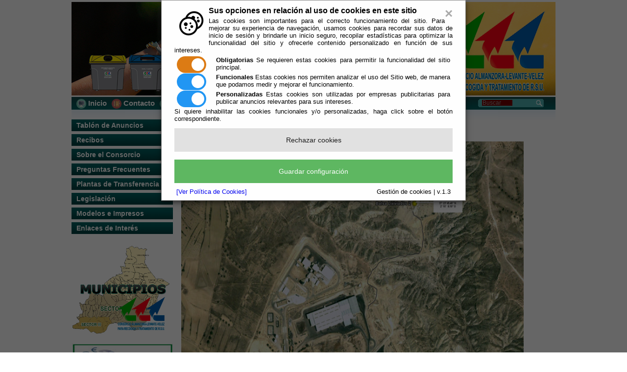

--- FILE ---
content_type: text/html;charset=UTF-8
request_url: http://dalias.es/Servicios/cmsdipro/index.nsf/informacion.xsp?p=calv-rsu&documentId=F2698168AEA119A9C125775F00577A2D
body_size: 6180
content:
<!DOCTYPE html PUBLIC "-//W3C//DTD XHTML 1.0 Transitional//EN" "http://www.w3.org/TR/xhtml1/DTD/xhtml1-transitional.dtd">
<html xmlns="http://www.w3.org/1999/xhtml" lang="es" xml:lang="es">
<head>
<script type="text/javascript">if(!navigator.cookieEnabled)window.location.href="http://dalias.es/Servicios/cmsdipro/index.nsf/informacion.xsp?p=calv-rsu\u0026documentId=F2698168AEA119A9C125775F00577A2D\u0026SessionID=703A823CA27A544D1F7BD2C7D64502DA5EAD06D8";</script>
<title>Consorcio Almanzora-Levante-Los V&eacute;lez para Recogida y Tratamiento de RSU | Localizaci&oacute;n Planta de Recuperaci&oacute;n y Compostaje</title>
<script type="text/javascript">var dojoConfig = {locale: 'es-es'};</script>
<script type="text/javascript" src="/xsp/.ibmxspres/dojoroot-1.9.7/dojo/dojo.js"></script>
<script type="text/javascript" src="/xsp/.ibmxspres/dojoroot-1.9.7/ibm/xsp/widget/layout/layers/xspClientDojo.js"></script>
<link rel="stylesheet" type="text/css" href="/xsp/.ibmxspres/dojoroot-1.9.7/dijit/themes/tundra/tundra.css" />
<link rel="stylesheet" type="text/css" href="/xsp/.ibmxspres/dojoroot-1.9.7/ibm/domino/widget/layout/css/domino-default.css" />
<link rel="stylesheet" type="text/css" href="/domjava/xsp/theme/webstandard/xsp.css" />
<link rel="stylesheet" type="text/css" href="/domjava/xsp/theme/webstandard/xspLTR.css" />
<link rel="stylesheet" type="text/css" href="/domjava/xsp/theme/webstandard/xspSF.css" />
<link rel="stylesheet" type="text/css" href="/Servicios/cmsdipro/index.nsf/cmsdip.css" />
<meta content="text/html; charset=utf-8" http-equiv="Content-Type" />
<link href="/Servicios/cmsdipro/configuracion.nsf/plantillasref/calv-rsu_cantoria_css/$file/styles.css" rel="stylesheet" type="text/css" />
<link href="/Servicios/cmsdipro/configuracion.nsf/plantillasref/calv-rsu_cantoria_css/$file/nivo-slider.css" media="screen" rel="stylesheet" type="text/css" />
<link href="/Servicios/cmsdipro/configuracion.nsf/plantillasref/calv-rsu_cantoria_css/$file/custom-nivo-slider.css" media="screen" rel="stylesheet" type="text/css" />
<style type="text/css" media="all">@import "css/tablas.css";</style>
<script type="text/javascript" src="/Servicios/cmsdipro/configuracion.nsf/plantillasref/calv-rsu_cantoria_js/$file/jquery-1.4.2.min.js"></script>
<script type="text/javascript" src="/Servicios/cmsdipro/configuracion.nsf/plantillasref/calv-rsu_cantoria_js/$file/menu.js"></script>
<script type="text/javascript" src="/Servicios/cmsdipro/configuracion.nsf/plantillasref/calv-rsu_cantoria_js/$file/changeSize.js"></script>
<script type="text/javascript" src="/Servicios/cmsdipro/configuracion.nsf/plantillasref/calv-rsu_cantoria_js/$file/jquery.nivo.slider.pack.js"></script>
<script type="text/javascript" src="/Servicios/cmsdipro/configuracion.nsf/plantillasref/calv-rsu_cantoria_js/$file/galery.js"></script>
<script type="text/javascript" src="/Servicios/cmsdipro/configuracion.nsf/plantillasref/calv-rsu_cantoria_js/$file/valid-form.js"></script>
<script type="text/javascript" src="/Servicios/cmsdipro/configuracion.nsf/plantillasref/calv-rsu_cantoria_js/$file/jquery.validate.min.js"></script>
<script type="text/javascript" src="/Servicios/cmsdipro/index.nsf/cmsdipro.js"></script>
<meta content="no-cache" http-equiv="Cache-control" />
<meta content="no-cache" http-equiv="Pragma" />
<meta name="generator" content="CMSDIP-PRO v.3.1.0" />
<link href="/Servicios/cmsdipro/configuracion.nsf/plantillasref/calv-rsu_cantoria/$file/favicon.ico" rel="shortcut icon" type="image/x-icon" />
</head>
<body class="xspView tundra">
<script charset="utf-8" type="text/javascript">var cmsxp_pagina = "calv-rsu";var cmsxp_url = "https://dalias.es/Servicios/cmsdipro/index.nsf/informacion.xsp?p=calv-rsu&documentId=F2698168AEA119A9C125775F00577A2D";</script><!-- Start - configuración cookies ley rgpd 2018 --> 
<script type="text/javascript" src="https://www.dipalme.org/Servicios/cmsdipro/cookies.nsf/cookies/cookies_init_arc2018_original.js"></script>
<!-- End - configuración cookies ley rgpd 2018 -->
	
	<div id="page-wrap">
		<div id="header">
		<!-- Global site tag (gtag.js) - Google Analytics -->
<script async src="https://www.googletagmanager.com/gtag/js?id=UA-101863633-1"></script>
<script>
  window.dataLayer = window.dataLayer || [];
  function gtag(){dataLayer.push(arguments);}
  gtag('js', new Date());

  gtag('config', 'UA-101863633-1');
</script>

		</div>
		
  	    <div id="main-menu">
		  	 
	 		<ul id="menu-top">
				<li class="inicio"><a href="/Servicios/cmsdipro/index.nsf/index.xsp?p=calv-rsu" name="inicio"><img with="20" height="20" src="/Servicios/cmsdipro/configuracion.nsf/189AD4A15B4B54C1C125809900426A40/%24file/inicio.png">&nbsp;Inicio</a></li>
				<li class="contacto"><a href="/Servicios/cmsdipro/index.nsf/formulario_contacto.xsp?p=calv-rsu"><img with="20" height="20" src="/Servicios/cmsdipro/configuracion.nsf/189AD4A15B4B54C1C125809900426A40/%24file/contacto.png">&nbsp;Contacto</a></li>
                <li ><a href="/Servicios/cmsdipro/index.nsf/informacion.xsp?p=calv-rsu&documentId=53A6DE05FC8082D2C12580CF0048FFAE" name="localizacion"><img with="20" height="20" src="/Servicios/cmsdipro/configuracion.nsf/189AD4A15B4B54C1C125809900426A40/%24file/localizacion.png">&nbsp;Localización</a></li>
				<li ><a href="/Servicios/cmsdipro/index.nsf/informacion.xsp?p=calv-rsu&documentId=A38ECD905682C808C12580D60033615D" name="quien_somos"><img with="20" height="20" src="/Servicios/cmsdipro/configuracion.nsf/189AD4A15B4B54C1C125809900426A40/%24file/quien.png">&nbsp;Quién Somos</a></li>
		   </ul>

		   <div id="change-size">
			<a href="#" class="down">A-</a>
		    <a href="#" class="reset">A</a>
		   	<a href="/Servicios/cmsdipro/configuracion.nsf/plantillasref/calv-rsu_cantoria/$file/3" class="up">A+</a>
		   </div>

		   <div id="languages">
		   	<!--<a href="/" title="Español" class="spanish">Español</a>-->
		   	<!--<a href="#" title="English" class="english">English</a>-->
			<!--<a href="#" title="Français" class="francais">Français</a>-->
		   </div>

		   <div id="formSearch">
		   	<form action="/Servicios/cmsdipro/index.nsf/buscador.xsp?p=calv-rsu&lang=sp" method="post" id="form_buscador" name="form_buscador">                               
		   		<input type="text" onblur="if(this.value=='')this.value='Buscar';" onfocus="if(this.value=='Buscar')this.value='';" value="Buscar" id="query" name="query"/>
             <a class="btn-search-go" href="#" onclick="document.form_buscador.submit();return false" id="btn-search"><span>buscar</span></a>
		   	</form>
		   </div>
	
		 
  	
        </div>

<div id="content">
		<div id="column-left" >
			<ul id=menu><li class=" " ><a href="https://almanzoralevantevelez.sedelectronica.es/board" title="Tablón de Anuncios del Consorcio Almería Levante los Vélez RSU"  >Tablón de Anuncios</a></li><li class=" " ><a href="http://www.dipalme.org/Servicios/cmsdipro/index.nsf/index.xsp?p=hacienda" title="Consulta, pago y domiciliación de recibos."  >Recibos</a></li><li class=" " ><a href="#" title="Sobre el Consorcio"  >Sobre el Consorcio</a><ul><li class=" " ><a href="https://almanzoralevantevelez.sedelectronica.es/info.0" title="Acceda a la Sede Electrónica del Consorcio y realice trámites electrónicamente"  >Oficina Virtual</a></li><li class=" " ><a href="/Servicios/cmsdipro/index.nsf/informacion.xsp?p=calv-rsu&amp;documentId=6EDF68FDB4570222C125775800350A8F" title="Organigrama"  >Organigrama</a></li><li class=" " ><a href="/Servicios/cmsdipro/index.nsf/informacion.xsp?p=calv-rsu&amp;ref=Horarios" title="Horarios"  >Horarios</a></li><li class=" " ><a href="http://www.dipalme.org/Servicios/cmsdipro/index.nsf/servicios_view_entidad_grupo.xsp?p=calv-rsu" title="Servicios Prestados" target="_blank"  >Servicios Prestados</a></li><li class=" " ><a href="/informacion/campanas-publicitarias" title="Campañas Publicitarias"  >Campañas Publicitarias</a><ul><li class=" " ><a href="/Servicios/cmsdipro/index.nsf/informacion.xsp?p=calv-rsu&amp;documentId=FA55FBB5715CB0EDC1258203003055B1" title="Camapaña Recicla y Respira"  >2017 - Campaña Recicla y Respira</a></li><li class=" " ><a href="/Servicios/cmsdipro/index.nsf/informacion.xsp?p=calv-rsu&amp;documentId=CBA14A2342202919C12580EB003709BA" title="2016"  >2016 - Campañas</a></li><li class=" " ><a href="/Servicios/cmsdipro/index.nsf/informacion.xsp?p=calv-rsu&amp;documentId=864E97EBDB883320C12580EB0035AFAA" title="2015 - Orgullosos de Reciclar"  >2015 - Orgullosos de Reciclar</a></li><li class=" " ><a href="/Servicios/cmsdipro/index.nsf/informacion.xsp?p=calv-rsu&amp;documentId=A3D10AE256B41254C12580EB00325AA6" title="2014 - Recicla con Nosotros"  >2014 - Recicla con Nosotros</a></li><li class=" " ><a href="/informacion/2013-impropios" title="2013 - Campaña Impropios"  >2013 - Campaña Impropios</a></li></ul></li></ul></li><li class=" " ><a href="#" title="Preguntas Frecuentes"  >Preguntas Frecuentes</a><ul><li class=" " ><a href="/Servicios/cmsdipro/index.nsf/informacion.xsp?p=calv-rsu&amp;documentId=845CB9F13D3568A4C12580EB0041AC52" title="Preguntas Frecuentse Padrón"  >Preguntas Frecuentes Padrón</a></li><li class=" " ><a href="/Servicios/cmsdipro/index.nsf/informacion.xsp?p=calv-rsu&amp;documentId=2C23ED792F41FAD4C12580DD0047D5D9" title="Preguntas Frecuentes Servicio"  >Preguntas Frecuentes Servicio</a></li></ul></li><li class=" " ><a href="/Servicios/cmsdipro/index.nsf/informacion.xsp?p=calv-rsu&amp;documentId=7233F7255290B5BDC12580DD0035FEAD" title="Plantas de Transferencia"  >Plantas de Transferencia</a><ul><li class=" " ><a href="/Servicios/cmsdipro/index.nsf/informacion.xsp?p=calv-rsu&amp;documentId=D6E134DDD62CF765C1257759003225E5" title="Frecuencia de Recogida"  >Frecuencia de Recogida</a></li><li class=" " ><a href="#" title="Mantenimiento"  >Mantenimiento</a><ul><li class=" " ><a href="/Servicios/cmsdipro/index.nsf/informacion.xsp?p=calv-rsu&amp;documentId=1F2D01610BD5AB2EC12577610025A6D6" title="Sistema de gestión de flotas via GPS"  >Gestión de Flotas</a></li><li class=" " ><a href="/Servicios/cmsdipro/index.nsf/informacion.xsp?p=calv-rsu&amp;documentId=457A088904AAA15FC12577700032D74C" title="Contenerización"  >Contenerización</a></li><li class=" " ><a href="/Servicios/cmsdipro/index.nsf/informacion.xsp?p=calv-rsu&amp;documentId=4E2F8927758593E3C125775F00562325" title="Funcionamiento Planta de Compostaje"  >Funcionamiento Planta</a></li><li class=" " ><a href="/Servicios/cmsdipro/index.nsf/informacion.xsp?p=calv-rsu&amp;documentId=011DF8C58A368696C125775F0039C1E4" title="Lavado de contenedores de vehículos"  >Lavado de contenedores de vehículos</a></li><li class=" active" ><a href="/Servicios/cmsdipro/index.nsf/informacion.xsp?p=calv-rsu&amp;documentId=F2698168AEA119A9C125775F00577A2D" title="Localización de Planta de Compostaje"  >Localización de Planta</a></li></ul></li><li class=" " ><a href="#" title="Sistemas de Recogida"  >Sistemas de Recogida</a><ul><li class=" " ><a href="/Servicios/cmsdipro/index.nsf/informacion.xsp?p=calv-rsu&amp;documentId=B6A33BF1FD40F906C125775B0058EF4D" title="Recogida mediante Contenedores"  >Recogida mediante Contenedores</a><ul><li class=" " ><a href="/Servicios/cmsdipro/index.nsf/informacion.xsp?p=calv-rsu&amp;documentId=2A569B168DDA0910C125775A005C7452" title="Carga Lateral"  >Carga Lateral</a><ul><li class=" " ><a href="/Servicios/cmsdipro/index.nsf/informacion.xsp?p=calv-rsu&amp;documentId=905CD3F7E65E7DA9C125775B0054EFDB" title="Sistema de apoyo carga lateral"  >Sistema de apoyo carga lateral</a></li></ul></li><li class=" " ><a href="/Servicios/cmsdipro/index.nsf/informacion.xsp?p=calv-rsu&amp;documentId=33E43B6F85E678ECC125775A005B37A1" title="Carga Trasera"  >Carga Trasera</a></li></ul></li><li class=" " ><a href="/Servicios/cmsdipro/index.nsf/informacion.xsp?p=calv-rsu&amp;documentId=392D8E277E924FF7C125775B005E1AE6" title="Recogida mediante vehiculo (pulpo)"  >Recogida mediante vehiculo (pulpo)</a></li></ul></li><li class=" " ><a href="/Servicios/cmsdipro/index.nsf/informacion.xsp?p=calv-rsu&amp;documentId=4E9C0AAEA7CF87CCC12577740031A11A" title="Guia de Reciclaje"  >Guia de Reciclaje</a></li><li class=" " ><a href="/Servicios/cmsdipro/index.nsf/informacion.xsp?p=calv-rsu&amp;documentId=1C992D7AF31C2B8EC125775F00504A89" title="Protocolo de Servicios Extraordinarios"  >Prot. Servicios Extraordinarios</a></li></ul></li><li class=" " ><a href="/Servicios/cmsdipro/index.nsf/informacion.xsp?p=calv-rsu&amp;ref=CALRSU-IF-ESTATUTOS" title="Legislación"  >Legislación</a></li><li class=" " ><a href="/Servicios/cmsdipro/index.nsf/informacion.xsp?p=calv-rsu&documentId=1B0DD3B3A5A42BE0C12580E4002997C9" title="Modelos e Impresos"  >Modelos e Impresos</a></li><li class=" " ><a href="#" title="Enlaces de Interés"  >Enlaces de Interés</a><ul><li class=" " ><a href="/informacion/otros-interes" title="Otros Enlaces de Interés"  >Otros Enlaces de Interés</a></li><li class=" " ><a href="/Servicios/cmsdipro/index.nsf/informacion.xsp?p=calv-rsu&amp;documentId=16B74FB0ABC6A69FC12580DD004C0E86" title="Obtener Certificado Digital"  >Obtener Certificado Digital</a></li><li class=" " ><a href="/Servicios/cmsdipro/index.nsf/informacion.xsp?p=calv-rsu&amp;documentId=52CA83827B96411DC125776F00507347" title="Material Divulgativo"  >Material Divulgativo</a></li><li class=" " ><a href="https://app.dipalme.org/bop/publico.zul?procedencia=CONSORCIO%20ALMANZORA%20LEVANTE-VÉLEZ%20PARA%20LA%20RECOGIDA%20Y%20TRATAMIENTO%20DE%20RESIDUOS%20SÓLIDOS%20URBANOS" title="bop"  >BOP</a></li><li class=" " ><a href="/Servicios/cmsdipro/index.nsf/informacion.xsp?p=calv-rsu&amp;documentId=8E3FA0F24C03EA01C12576CF005AC2BE" title="Municipios"  >Municipios</a></li></ul></li></ul>        <a href="/Servicios/cmsdipro/index.nsf/informacion.xsp?p=calv-rsu&documentId=E39F12A0AE8F8FAFC12577550032A27D" title="Municipios"><img src="/Servicios/cmsdipro/configuracion.nsf/189AD4A15B4B54C1C125809900426A40/%24file/municipios.png" style="margin-bottom:18px;" alt="municipios" width="207" height="182"/></a>
        <a target="_blank" href="https://almanzoralevantevelez.sedelectronica.es/info.0" title="Acceso Oficina Virtual"><img src="/Servicios/cmsdipro/configuracion.nsf/320BBCF1B83C795EC125809900426D08/%24file/Ov.png" style="margin-bottom:18px;" alt="El Consorcio abierto 24 horas todos los días del año" width="207" height="73"/></a>
  	    <a target="_blank" href="/Servicios/cmsdipro/index.nsf/servicios_view_entidad_grupo.xsp?p=SedeCalv-rsu" title="Guía de Servicios del Consorcio"><img src="/Servicios/cmsdipro/configuracion.nsf/320BBCF1B83C795EC125809900426D08/%24file/guiaservicios.png" style="margin-bottom:18px;" alt="Conozca los servicios que le ofrece el Consorcio" width="207" height="73"/></a>
  	    <a href="https://almanzoralevantevelez.sedelectronica.es/transparency?p=calv-rsu&codigo=Entes-Instrumentales-2020" title="Portal de Transparencia del Consorcio"><img src="/Servicios/cmsdipro/configuracion.nsf/189AD4A15B4B54C1C125809900426A40/%24file/transparencia.png" style="margin-bottom:18px;" alt="El Consorcio abierto 24 horas todos los días del año" width="207" height="100"/></a>
		<a target="_blank" href="http://www.dipalme.org" title="Diputación de Almería"><img src="/Servicios/cmsdipro/configuracion.nsf/320BBCF1B83C795EC125809900426D08/%24file/diputacion.png" style="margin-bottom:18px;" alt="Sede electrónica de la Diputación de Almería" width="207" height="73"/></a> 
		<a target="_blank" href="http://www.sedecatastro.gob.es/" title="Sede Electrónica del Catastro"><img src="/Servicios/cmsdipro/configuracion.nsf/320BBCF1B83C795EC125809900426D08/%24file/catastro.png" style="margin-bottom:18px;" alt="Sede Electrónica del Catastro" width="207" height="73"/></a>		
		
		

		</div>

			<div id="subcontent" style="width:760px;">
					
  	 
	<div class="breadcrumb">Usted se encuentra aquí: 
		<a href="/Servicios/cmsdipro/index.nsf/index.xsp?p=calv-rsu">Inicio</a> / <a href="#"></a> / <a href="#">Localización Planta de Recuperación y Compostaje</a>
	  </div>
		 
  	
					 <form id="view:_id6" method="post" action="/Servicios/cmsdipro/index.nsf/informacion.xsp?p=calv-rsu&amp;documentId=F2698168AEA119A9C125775F00577A2D" class="xspForm" enctype="multipart/form-data">
<!--Inserte aquí el código html de inicio-->

<div id="readspeaker_button1" class="rs_skip rsbtn rs_preserve">
		    <a rel="nofollow" class="rsbtn_play" accesskey="L" title="Escucha esta p&aacute;gina utilizando ReadSpeaker" href="http://app-eu.readspeaker.com/cgi-bin/rsent?customerid=7440&amp;lang=es_es&amp;readid=main&amp;url=">
		        <span class="rsbtn_left rsimg rspart"><span class="rsbtn_text"><span>Escuchar</span></span></span>
		        <span class="rsbtn_right rsimg rsplay rspart"></span>
		    </a>
		</div>
	<script src="http://f1-eu.readspeaker.com/script/7440/ReadSpeaker.js?pids=embhl" type="text/javascript"></script>
<div id="view:_id6:teletipo_Texto1" class="limpiar_fondo"><p dir="ltr"><img alt="planta de recuperación y compostaje de Albox" height="666" src="/Servicios/Informacion/informacion.nsf/dx/13072010175529JMGLPA/$File/Mapa con Coordenadas.JPG" title="Ubicación Centro Almacenamiento Temporal PILAS.jpg" width="699" /></p>

<table bgcolor="#e0ffbf" border="0" cellpadding="0" cellspacing="0" dir="ltr" width="720">
	<tbody>
		<tr>
			<td><strong>HORARIOS Y DIRECCION</strong></td>
		</tr>
	</tbody>
</table>

<p dir="ltr">Horario: de 8:00h a 14:00h<br />
Direcci&oacute;n: Pol&iacute;gono Industr&iacute;al Paraje Terdiguera, 04800 ALBOX (Almer&iacute;a)</p>
</div><div class="node_images"> <h2 class="node_images_page">Galería de imágenes:</h2><a onclick="window.open('/Servicios/Informacion/Informacion.nsf/F2698168AEA119A9C125775F00577A2D/$file/Mapa con Coordenadas.JPG', '', 'height=500,width=600,resizable=yes');" title="Ver imagen" href="javascript:void(0);"><img width="119" height="81" alt="Ver imagen" src="/Servicios/Informacion/Informacion.nsf/F2698168AEA119A9C125775F00577A2D/$file/Mapa con Coordenadas.JPG" class="node_image"></a></div>
<!--Inserte aquí el código html de fin-->
</br>
<div class="addthis">
  <!-- AddThis Button BEGIN -->
<div class="addthis_toolbox addthis_default_style addthis_16x16_style">
<a class="addthis_button_facebook"></a>
<a class="addthis_button_twitter"></a>
<a class="addthis_button_google_plusone_share"></a>
<a class="addthis_button_email"></a>
<a class="addthis_button_compact"></a><a class="addthis_counter addthis_bubble_style"></a>
</div>
<script type="text/javascript">var addthis_config = {"data_track_addressbar":false};</script>
<script type="text/javascript" src="//s7.addthis.com/js/300/addthis_widget.js#pubid=ra-5189f990216d738e"></script>
<!-- AddThis Button END -->
</div><span id="view:_id6:computedField1" class="xspTextComputedField"></span>
<input type="hidden" name="$$viewid" id="view:_id6__VUID" value="!bjnudo2rw0p94d0mqlxo2ocml!" />
<input type="hidden" name="$$xspsubmitid" />
<input type="hidden" name="$$xspexecid" />
<input type="hidden" name="$$xspsubmitvalue" />
<input type="hidden" name="$$xspsubmitscroll" />
<input type="hidden" name="view:_id6" value="view:_id6" /></form>

					
			</div>

			
			</div>
	<div id="footer">
				<div id="subfooter">
					
					<div id="menu-footer">
						
					</div>
						
  	 
	 	<div id="junta"><img src="/Servicios/cmsdipro/configuracion.nsf/plantillasref/calv-rsu_cantoria_img/$file/logo-junta.png" alt="Junta de Andalucía" width="78" height="59"/>
		<p>Este proyecto ha sido incentivado por la Consejaría de Innovación, Ciencia y Empresa de la Junta de Andalucía ORDEN 23 de Junio de 2008 </p>
		</div>
		 
  	
  	 
<div class="copyright">
<div class="valid"><a title="XHTML 1.0 válido" class="html" href="#">1.0 válido</a> <a title="CSS 2.1 válido" class="css" href="#">2.1 válido</a> <a title="WAI-AA válido" class="waa" href="#">válido</a> </div>	   
<p>&nbsp;</p>
<p><strong>Consocrio Almanzora-Levante-Vélez. Para Recogida y Tratamiento de RSU. </strong> <br/> Avda/ 28 de febrero, n.30, 04800 Albox (Almería)   <br/> Telf. 950430229 Fax. 950121204</p>
<a title="Aviso Legal" href="/Servicios/cmsdipro/index.nsf/contenidos.xsp?p=calv-rsu&amp;ref=aviso_legal">Aviso Legal</a> | <a title="Privacidad" href="/Servicios/cmsdipro/index.nsf/contenidos.xsp?p=calv-rsu&amp;ref=privacidad">Privacidad</a> | <a title="Política de Cookies" href="/Servicios/cmsdipro/index.nsf/contenidos.xsp?p=calv-rsu&amp;ref=cookies">cookies</a> | <a title="Mapa Web" href="/Servicios/cmsdipro/index.nsf/componente.xsp?p=calv-rsu&amp;ref=mapa-web">Mapa Web</a>

</div>
		<br><br><br><center> <img src="/Servicios/cmsdipro/configuracion.nsf/189AD4A15B4B54C1C125809900426A40/%24file/display-728x90-estatico.png"></center>
  	
					
			
				</div>
			</div>
		</div>
			
	<script> 
// Hay que escapar el codigo, puedes usar herramientas online como https://www.freeformatter.com/javascript-escape.html 

var codigo = "<script>\r\n (function(i,s,o,g,r,a,m){i[\'GoogleAnalyticsObject\']=r;i[r]=i[r]||function(){\r\n (i[r].q=i[r].q||[]).push(arguments)},i[r].l=1*new Date();a=s.createElement(o),\r\n m=s.getElementsByTagName(o)[0];a.async=1;a.src=g;m.parentNode.insertBefore(a,m)\r\n })(window,document,\'script\',\'https:\/\/www.google-analytics.com\/analytics.js\',\'ga\');\r\n\r\n ga(\'create\', \'UA-101863633-1\', \'auto\');\r\n ga(\'send\', \'pageview\');\r\n\r\n<\/script>"; 

config_cookies_arc.imprimirCookiesPersonalizadas(codigo); 

</script> 
</body>
</html>

--- FILE ---
content_type: application/x-javascript
request_url: http://dalias.es/Servicios/cmsdipro/configuracion.nsf/plantillasref/calv-rsu_cantoria_js/$file/changeSize.js
body_size: 185
content:
$('document').ready(function(){
	resetSize = 62.5;
	$('body').css('font-size', resetSize + "%");

	$("#change-size .up").click(function(){
		$('body').css('font-size', "80%");
		return false;
	});
	$("#change-size .down").click(function(){
		$('body').css('font-size', "50%");
		return false;
	});
	$("#change-size .reset").click(function(){
		$('body').css('font-size', resetSize + "%");
		return false;
	});
}); 


--- FILE ---
content_type: application/x-javascript
request_url: http://dalias.es/Servicios/cmsdipro/index.nsf/cmsdipro.js
body_size: 1209
content:
function createEllipsis ( containerId,textoId ) {
	    $container = $(containerId);
	    var containerHeight = $container.height();
	    var $text = $container.find(textoId);

	    while ( $text.outerHeight() > containerHeight ) {
	        $text.text(function (index, text) {
	            return text.replace(/\W*\s(\S)*$/, '...');
	        });
	    }
	  }
function createEllipsisnum ( containerId,lon ) {
	$(containerId).each(function(){
		var longitud=lon;
		if($(this).text().length > longitud){
				var texto=$(this).text().substring(0,longitud);
					var indiceUltimoEspacio= texto.lastIndexOf(' ');
					texto=texto.substring(0,indiceUltimoEspacio) +'...';

					var primeraParte = '' + texto + '';
					var segundaParte = '' + $(this).text().substring(indiceUltimoEspacio,$(this).text().length - 1) + '';

					$(this).html(primeraParte);
				

				};

				});
  }


jQuery(document).ready(function($) {
//AUTOR: Antonio Restoy Carvajal
//Detecta CTRL+FUNCIONES
$.ctrlFXX = function(key, callback, args) {
    var isCtrl = false;
    $(document).keydown(function(e) {
        if(!args) args=[]; // IE barks when args is null

        if(e.ctrlKey) isCtrl = true;
        if(e.keyCode == key && isCtrl) {
            callback.apply(this, args);
            return false;
        }
    }).keyup(function(e) {
        if(e.ctrlKey) isCtrl = false;
    });
};

//DETECTA CTRL+ALT+UNA LETRAS
$.ctrlAltAz = function(key, callback, args) {
    var isCtrl = false;
    var isAlt = false;
    $(document).keydown(function(e) {
        if(!args) args=[]; // IE barks when args is null
        //alert(e.keyCode);
        if(e.ctrlKey) isCtrl = true;
        if(e.altKey) isAlt = true;
        //console.log("Salida -->"+isCtrl+" "+isAlt);
        if(e.keyCode == key && isCtrl && isAlt) {
            callback.apply(this, args);
            return false;
        }
    }).keyup(function(e) {
        if(e.ctrlKey) isCtrl = false;
        if(e.altKey) isAlt = false;
    });
};

$.ctrlFXX('123', function() {    
	var inicio=escape(window.location.href);
    //self.location="/Servicios/Suscripciones/htmlmime.nsf/index.html?OpenPage&origen="+inicio;
    self.location="/Servicios/cmsdipro/cmsdipro.nsf/index.xsp?origen="+inicio;
});

//CTRL+ALT+M
$.ctrlAltAz('77', function() {    
	//var str=window.location.href;
	var str=cmsxp_url;		
	var inicio=str;
	
	var n = str.indexOf("#");	
	if (n>0){
		inicio=str.substring(0, n);
	}
	inicio=inicio.replace("&mod=1", "");  
	inicio=inicio.replace("&tp=1", "");
	
	//self.location="/Servicios/Suscripciones/htmlmime.nsf/index.html?OpenPage&origen="+inicio
	self.location=inicio+"&mod=1";
});

//CTRL+ALT+T
$.ctrlAltAz('84', function() {    
	//var str=window.location.href;
	var str=cmsxp_url;		
	var inicio=str;
	var n = str.indexOf("#");	
	if (n>0){
		inicio=str.substring(0, n);
	}
	inicio=inicio.replace("&tp=1", "");
	inicio=inicio.replace("&mod=1", "");
	//self.location="/Servicios/Suscripciones/htmlmime.nsf/index.html?OpenPage&origen="+inicio
	self.location=inicio+"&tp=1";
});

// CTRL+ALT+W
$.ctrlAltAz('87', function() {    
	var inicio=escape(window.location.href);
	 //var URL = $(location).attr('href');
			var vars = [], hash;
			    var q = document.URL.split('?')[1];
			    if(q != undefined){
			        q = q.split('&');
			        for(var i = 0; i < q.length; i++){
			            hash = q[i].split('=');
			            vars.push(hash[1]);
			            vars[hash[0]] = hash[1];
			        }
			}
	var str=cmsxp_pagina;
	//self.location="/Servicios/Suscripciones/htmlmime.nsf/index.html?OpenPage&origen="+inicio
	//self.location="/Servicios/cmsdipro/index.nsf/redirecttoconfi.xsp?p="+vars["p"]+"&origen="+inicio;
	self.location="/Servicios/cmsdipro/index.nsf/redirecttoconfi.xsp?p="+str+"&origen="+inicio;
});
});


--- FILE ---
content_type: application/x-javascript
request_url: http://dalias.es/Servicios/cmsdipro/configuracion.nsf/plantillasref/calv-rsu_cantoria_js/$file/valid-form.js
body_size: 344
content:
$(document).ready(function(){
	//Validar formulario de contacto
	$('#formContact form').validate({
			rules: {
				name: "required",
				address: "required",
				locality: "required",
				state: "required",
				zip: "required",
				email:{
					required: true,
					email: true
				},
				phone: {
					digits: true
				},
				msg: "required"
			},
			messages:{
				name: "Por favor, ingrese su nombre.",
				address: "Por favor, ingrese su dirección.",
				locality: "Por favor, ingrese su localidad.",
				state: "Por favor, ingrese su provincia.",
				zip: "Por favor, ingrese su código postal.",
				email:{
					required: "Por favor, ingrese una dirección de email.",
					email: "Por favor, ingrese una dirección de email valida."
				},
				phone: {
					digits: "Por favor, ingrese solo números."
				},
				msg: "Por favor, ingrese su comentario."
			}
		})
});